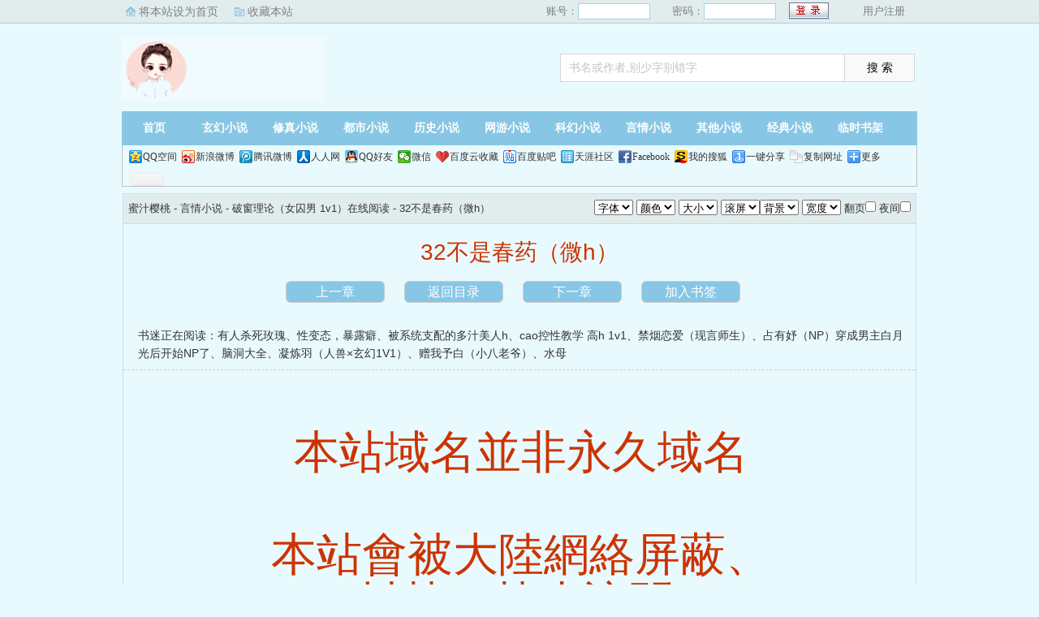

--- FILE ---
content_type: text/html; charset=utf-8
request_url: http://www.hlhkys.com/mizhiyingtao/112935/91511.html
body_size: 3315
content:
<!DOCTYPE html PUBLIC "-//W3C//DTD XHTML 1.0 Transitional//EN" "http://www.w3.org/TR/xhtml1/DTD/xhtml1-transitional.dtd">
<html xmlns="http://www.w3.org/1999/xhtml">
<head>
<title>破窗理论（女囚男 1v1）_32不是春药（微h）_明月皎皎_蜜汁樱桃</title>
<meta name="keywords" content="破窗理论（女囚男 1v1）,32不是春药（微h）,明月皎皎">
<meta name="description" content="蜜汁樱桃提供了明月皎皎创作的言情小说《破窗理论（女囚男 1v1）》干净清爽无错字的文字章节：32不是春药（微h）在线阅读">
<meta http-equiv="Content-Type" content="text/html; charset=utf-8"/>
<meta http-equiv="Cache-Control" content="no-transform"/>
<meta http-equiv="Cache-Control" content="no-siteapp"/>
<meta http-equiv="mobile-agent" content="format=html5; url=http://m.hlhkys.com/mizhiyingtao/112935/91511.html"/>
<meta http-equiv="mobile-agent" content="format=xhtml; url=http://m.hlhkys.com/mizhiyingtao/112935/91511.html"/>
<link href="/css/style.css?v=1.0" rel="stylesheet" type="text/css"/>
<link rel="stylesheet" href="/layui/css/layui.css"/>
<script src="http://apps.bdimg.com/libs/jquery/1.8.3/jquery.min.js"></script>
<script src="/js/common.js"></script>
<script src="/js/read.js"></script>
<script type="text/javascript">
var preview_page = "/mizhiyingtao/112935/91510.html";
var next_page = "/mizhiyingtao/112935/91529.html";
var index_page = "/mizhiyingtao/112935/";
function jumpPage() {
  if (event.keyCode==37) location=preview_page;
  if (event.keyCode==39) location=next_page;
  if (event.keyCode==13) location=index_page;
}
document.onkeydown=jumpPage; 
</script>
<style>
.Readpageb {
    font-size: 14px;
    padding: 0;
    height: 25px;
    line-height: 25px;
    text-align: center;
    padding-bottom: 15px;
}
.Readpageb a{
    font-size: 14px;
    color:#f00;
}
a.cur{
    font-size: 14px;
    color:#3f3f3c;
}
.Readpage_upb
{
	padding:5px;
}
</style>
</head>
<body id="wrapper">
<script>login();</script>
<div class="header">
<div class="wrap">
	<div class="logo">
		<a href="/" title="蜜汁樱桃">蜜汁樱桃<em>www.hlhkys.com</em></a>
	</div>
	<script>search();</script>
</div>
</div>
		<div class="nav">
		<ul><li class="this"><a href="/" title="蜜汁樱桃">首页</a></li><li><a href="/xuanhuan/">玄幻小说</a></li><li><a href="/xiuzhen/">修真小说</a></li><li><a href="/dushi/">都市小说</a></li><li><a href="/lishi/">历史小说</a></li><li><a href="/wangyou/">网游小说</a></li><li><a href="/kehuan/">科幻小说</a></li><li><a href="/yanqing/">言情小说</a></li></li><li><a href="/qita/">其他小说</a></li><li><a href="/jingdian/">经典小说</a></li><li><a href="/bookcase.html">临时书架</a></li></ul>
                <div class="h_submenucon"><script>bdshare();</script></div>
		</div>
		<div id="banner" style="display:none;">
<li><a href="/gaola/">高辣小说</a></li>
<li><a href="/danmei/">耽美小说</a></li>
<li><a href="/tongren/">同人小说</a></li>
<li><a href="/qingyu/">情欲小说</a></li>
<li><a href="/fugudanmei/">复古耽美</a></li>
<li><a href="/fuguyanqing/">复古言情</a></li>
<li><a href="/quanben/">全本小说</a></li>
</div>
<div id="book">
	<div class="path"><div class="p">
<a href="/">蜜汁樱桃</a> - 言情小说 - <a href="/mizhiyingtao/112935/">破窗理论（女囚男 1v1）在线阅读</a> - 32不是春药（微h） <span class="oninfo"><script>textselect();
</script></span>
</div></div>
	<div class="content">
		<h1>32不是春药（微h）</h1>
		<div class="page_chapter">
			<ul>
				<li><a href="/mizhiyingtao/112935/91510.html">上一章</a></li>
				<li><a href="/mizhiyingtao/112935/">返回目录</a></li>
				<li><a href="/mizhiyingtao/112935/91529.html">下一章</a></li>
				<li><a rel="nofollow" href="javascript:;" onclick="addBookMark('112935','91511','破窗理论（女囚男 1v1）','32不是春药（微h）');">加入书签</a>
</li>
			</ul>
		</div>
		<div class="linkk"><span>书迷正在阅读：<a href="/mizhiyingtao/112936/">有人杀死玫瑰</a>、<a href="/mizhiyingtao/112937/">性变态，暴露癖</a>、<a href="/mizhiyingtao/112938/">被系统支配的多汁美人h</a>、<a href="/mizhiyingtao/112939/">cao控性教学 高h 1v1</a>、<a href="/mizhiyingtao/112940/">禁烟恋爱（现言师生）</a>、<a href="/mizhiyingtao/112941/">占有妤（NP）穿成男主白月光后开始NP了</a>、<a href="/mizhiyingtao/112942/">脑洞大全</a>、<a href="/mizhiyingtao/112943/">凝炼羽（人兽×玄幻1V1）</a>、<a href="/mizhiyingtao/112944/">赠我予白（小八老爷）</a>、<a href="/mizhiyingtao/112945/">水母</a></span></div>
		<script>showByJs('破窗理论（女囚男 1v1）');</script>
		<div id="content" class="showtxt">&nbsp;&nbsp;&nbsp;&nbsp;<h1>本站域名並非永久域名</h1></br><h1>本站會被大陸網絡屏蔽、</br></br>封禁、禁止訪問.</h1></br></br>&nbsp;&nbsp;&nbsp;&nbsp;<h1>截屏拍照记录本页。</h1></br></br><h1><h1>发送小说名至邮箱站长为你购买。</h1></br></br><h1>点击这里--地址1</h1></br><h1>https://simishuwu123.github.io/fabu/</h1></br>    <h1>点击这里--地址2</h1></br><h1>https://www.wodesimi.com</h1></br><h1>发邮件↓↓↓获取新地址</h1></br><h1>simishuwu@gmail.com</h1></br></br>&nbsp;&nbsp;&nbsp;&nbsp;<h1>截屏拍照记录本页。</h1></br>请不要使用国产浏览器（例如：qq，uc，360，百度，小米，华为，等等……），百度，小米，华为，等等…）</br></br></br></br><br /><br /></div>
		<script>showByJs('破窗理论（女囚男 1v1）');</script>
		<script>downByJs1();</script>
		<div class="page_chapter">
			<ul>
				<li><a href="/mizhiyingtao/112935/91510.html">上一章</a></li>
				<li><a href="/mizhiyingtao/112935/">返回目录</a></li>
				<li><a href="/mizhiyingtao/112935/91529.html">下一章</a></li>
				<li><a rel="nofollow" href="javascript:;" onclick="addBookMark('112935','91511','破窗理论（女囚男 1v1）','32不是春药（微h）');">加入书签</a>
</li>
			</ul>
		</div>
	</div>
</div>

<script>lastread.set('112935','91511','破窗理论（女囚男 1v1）','32不是春药（微h）','明月皎皎','言情小说');</script>

<div id="footer" name="footer">
<div class="link"><span>蜜汁樱桃_书迷正在阅读：<a href="/mizhiyingtao/112936/">有人杀死玫瑰</a>、<a href="/mizhiyingtao/112937/">性变态，暴露癖</a>、<a href="/mizhiyingtao/112938/">被系统支配的多汁美人h</a>、<a href="/mizhiyingtao/112939/">cao控性教学 高h 1v1</a>、<a href="/mizhiyingtao/112940/">禁烟恋爱（现言师生）</a>、<a href="/mizhiyingtao/112941/">占有妤（NP）穿成男主白月光后开始NP了</a>、<a href="/mizhiyingtao/112942/">脑洞大全</a>、<a href="/mizhiyingtao/112943/">凝炼羽（人兽×玄幻1V1）</a>、<a href="/mizhiyingtao/112944/">赠我予白（小八老爷）</a>、<a href="/mizhiyingtao/112945/">水母</a></span></div>
<hr>
<p> 《破窗理论（女囚男 1v1）》情节跌宕起伏、扣人心弦，是一本情节与文笔俱佳的言情小说，蜜汁樱桃转载收集破窗理论（女囚男 1v1）最新章节。</p>
	<script>footer();tj();readtc();</script>
</div>
<div id="tbox">
	<a id="gotop" href="#main"></a>
	<a id="jianyi" target="_blank" href="/user/bookcase.php"></a>
	<a id="gobottom" href="#footer"></a>
</div>
</body>
</html>